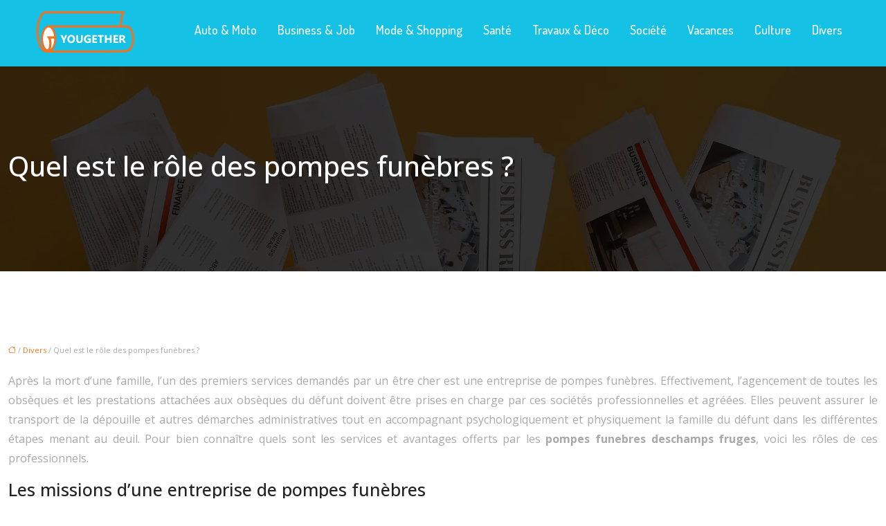

--- FILE ---
content_type: text/html; charset=UTF-8
request_url: https://www.yougether.fr/quel-est-le-role-des-pompes-funebres/
body_size: 11314
content:
<!DOCTYPE html>
<html lang="fr-FR">
<head>
<meta charset="UTF-8" />
<meta name="viewport" content="width=device-width">
<link rel="shortcut icon" href="/wp-content/uploads/2021/06/favicon-1.svg" />
<script type="application/ld+json">
{
    "@context": "https://schema.org",
    "@graph": [
        {
            "@type": "WebSite",
            "@id": "https://www.yougether.fr#website",
            "url": "https://www.yougether.fr",
            "name": "yougether",
            "inLanguage": "fr-FR",
            "publisher": {
                "@id": "https://www.yougether.fr#organization"
            }
        },
        {
            "@type": "Organization",
            "@id": "https://www.yougether.fr#organization",
            "name": "yougether",
            "url": "https://www.yougether.fr",
            "logo": {
                "@type": "ImageObject",
                "@id": "https://www.yougether.fr#logo",
                "url": "https://www.yougether.fr/wp-content/uploads/2021/06/logo-1.svg"
            }
        },
        {
            "@type": "Person",
            "@id": "https://www.yougether.fr/author/yougether#person",
            "name": "admin",
            "jobTitle": "Rédaction Web",
            "url": "https://www.yougether.fr/author/yougether",
            "worksFor": {
                "@id": "https://www.yougether.fr#organization"
            },
            "image": {
                "@type": "ImageObject",
                "url": ""
            }
        },
        {
            "@type": "WebPage",
            "@id": "https://www.yougether.fr/quel-est-le-role-des-pompes-funebres/#webpage",
            "url": "https://www.yougether.fr/quel-est-le-role-des-pompes-funebres/",
            "name": "Les missions des entreprises de pompe funèbre",
            "isPartOf": {
                "@id": "https://www.yougether.fr#website"
            },
            "breadcrumb": {
                "@id": "https://www.yougether.fr/quel-est-le-role-des-pompes-funebres/#breadcrumb"
            },
            "inLanguage": "fr_FR"
        },
        {
            "@type": "Article",
            "@id": "https://www.yougether.fr/quel-est-le-role-des-pompes-funebres/#article",
            "headline": "Quel est le rôle des pompes funèbres ?",
            "description": "La mort fait partie du quotidien et personne ne peut pas y échapper. Ce genre de situation nécessite des pompes funèbres. Découvrez ses rôles.",
            "mainEntityOfPage": {
                "@id": "https://www.yougether.fr/quel-est-le-role-des-pompes-funebres/#webpage"
            },
            "wordCount": 654,
            "isAccessibleForFree": true,
            "articleSection": [
                "Divers"
            ],
            "datePublished": "2022-03-07T02:00:27+00:00",
            "author": {
                "@id": "https://www.yougether.fr/author/yougether#person"
            },
            "publisher": {
                "@id": "https://www.yougether.fr#organization"
            },
            "inLanguage": "fr-FR"
        },
        {
            "@type": "BreadcrumbList",
            "@id": "https://www.yougether.fr/quel-est-le-role-des-pompes-funebres/#breadcrumb",
            "itemListElement": [
                {
                    "@type": "ListItem",
                    "position": 1,
                    "name": "Accueil",
                    "item": "https://www.yougether.fr/"
                },
                {
                    "@type": "ListItem",
                    "position": 2,
                    "name": "Divers",
                    "item": "https://www.yougether.fr/divers/"
                },
                {
                    "@type": "ListItem",
                    "position": 3,
                    "name": "Quel est le rôle des pompes funèbres ?",
                    "item": "https://www.yougether.fr/quel-est-le-role-des-pompes-funebres/"
                }
            ]
        }
    ]
}</script>
<meta name='robots' content='max-image-preview:large' />
<title>Les missions des entreprises de pompe funèbre</title><meta name="description" content="La mort fait partie du quotidien et personne ne peut pas y échapper. Ce genre de situation nécessite des pompes funèbres. Découvrez ses rôles."><link rel="alternate" title="oEmbed (JSON)" type="application/json+oembed" href="https://www.yougether.fr/wp-json/oembed/1.0/embed?url=https%3A%2F%2Fwww.yougether.fr%2Fquel-est-le-role-des-pompes-funebres%2F" />
<link rel="alternate" title="oEmbed (XML)" type="text/xml+oembed" href="https://www.yougether.fr/wp-json/oembed/1.0/embed?url=https%3A%2F%2Fwww.yougether.fr%2Fquel-est-le-role-des-pompes-funebres%2F&#038;format=xml" />
<style id='wp-img-auto-sizes-contain-inline-css' type='text/css'>
img:is([sizes=auto i],[sizes^="auto," i]){contain-intrinsic-size:3000px 1500px}
/*# sourceURL=wp-img-auto-sizes-contain-inline-css */
</style>
<style id='wp-block-library-inline-css' type='text/css'>
:root{--wp-block-synced-color:#7a00df;--wp-block-synced-color--rgb:122,0,223;--wp-bound-block-color:var(--wp-block-synced-color);--wp-editor-canvas-background:#ddd;--wp-admin-theme-color:#007cba;--wp-admin-theme-color--rgb:0,124,186;--wp-admin-theme-color-darker-10:#006ba1;--wp-admin-theme-color-darker-10--rgb:0,107,160.5;--wp-admin-theme-color-darker-20:#005a87;--wp-admin-theme-color-darker-20--rgb:0,90,135;--wp-admin-border-width-focus:2px}@media (min-resolution:192dpi){:root{--wp-admin-border-width-focus:1.5px}}.wp-element-button{cursor:pointer}:root .has-very-light-gray-background-color{background-color:#eee}:root .has-very-dark-gray-background-color{background-color:#313131}:root .has-very-light-gray-color{color:#eee}:root .has-very-dark-gray-color{color:#313131}:root .has-vivid-green-cyan-to-vivid-cyan-blue-gradient-background{background:linear-gradient(135deg,#00d084,#0693e3)}:root .has-purple-crush-gradient-background{background:linear-gradient(135deg,#34e2e4,#4721fb 50%,#ab1dfe)}:root .has-hazy-dawn-gradient-background{background:linear-gradient(135deg,#faaca8,#dad0ec)}:root .has-subdued-olive-gradient-background{background:linear-gradient(135deg,#fafae1,#67a671)}:root .has-atomic-cream-gradient-background{background:linear-gradient(135deg,#fdd79a,#004a59)}:root .has-nightshade-gradient-background{background:linear-gradient(135deg,#330968,#31cdcf)}:root .has-midnight-gradient-background{background:linear-gradient(135deg,#020381,#2874fc)}:root{--wp--preset--font-size--normal:16px;--wp--preset--font-size--huge:42px}.has-regular-font-size{font-size:1em}.has-larger-font-size{font-size:2.625em}.has-normal-font-size{font-size:var(--wp--preset--font-size--normal)}.has-huge-font-size{font-size:var(--wp--preset--font-size--huge)}.has-text-align-center{text-align:center}.has-text-align-left{text-align:left}.has-text-align-right{text-align:right}.has-fit-text{white-space:nowrap!important}#end-resizable-editor-section{display:none}.aligncenter{clear:both}.items-justified-left{justify-content:flex-start}.items-justified-center{justify-content:center}.items-justified-right{justify-content:flex-end}.items-justified-space-between{justify-content:space-between}.screen-reader-text{border:0;clip-path:inset(50%);height:1px;margin:-1px;overflow:hidden;padding:0;position:absolute;width:1px;word-wrap:normal!important}.screen-reader-text:focus{background-color:#ddd;clip-path:none;color:#444;display:block;font-size:1em;height:auto;left:5px;line-height:normal;padding:15px 23px 14px;text-decoration:none;top:5px;width:auto;z-index:100000}html :where(.has-border-color){border-style:solid}html :where([style*=border-top-color]){border-top-style:solid}html :where([style*=border-right-color]){border-right-style:solid}html :where([style*=border-bottom-color]){border-bottom-style:solid}html :where([style*=border-left-color]){border-left-style:solid}html :where([style*=border-width]){border-style:solid}html :where([style*=border-top-width]){border-top-style:solid}html :where([style*=border-right-width]){border-right-style:solid}html :where([style*=border-bottom-width]){border-bottom-style:solid}html :where([style*=border-left-width]){border-left-style:solid}html :where(img[class*=wp-image-]){height:auto;max-width:100%}:where(figure){margin:0 0 1em}html :where(.is-position-sticky){--wp-admin--admin-bar--position-offset:var(--wp-admin--admin-bar--height,0px)}@media screen and (max-width:600px){html :where(.is-position-sticky){--wp-admin--admin-bar--position-offset:0px}}

/*# sourceURL=wp-block-library-inline-css */
</style><style id='global-styles-inline-css' type='text/css'>
:root{--wp--preset--aspect-ratio--square: 1;--wp--preset--aspect-ratio--4-3: 4/3;--wp--preset--aspect-ratio--3-4: 3/4;--wp--preset--aspect-ratio--3-2: 3/2;--wp--preset--aspect-ratio--2-3: 2/3;--wp--preset--aspect-ratio--16-9: 16/9;--wp--preset--aspect-ratio--9-16: 9/16;--wp--preset--color--black: #000000;--wp--preset--color--cyan-bluish-gray: #abb8c3;--wp--preset--color--white: #ffffff;--wp--preset--color--pale-pink: #f78da7;--wp--preset--color--vivid-red: #cf2e2e;--wp--preset--color--luminous-vivid-orange: #ff6900;--wp--preset--color--luminous-vivid-amber: #fcb900;--wp--preset--color--light-green-cyan: #7bdcb5;--wp--preset--color--vivid-green-cyan: #00d084;--wp--preset--color--pale-cyan-blue: #8ed1fc;--wp--preset--color--vivid-cyan-blue: #0693e3;--wp--preset--color--vivid-purple: #9b51e0;--wp--preset--color--base: #f9f9f9;--wp--preset--color--base-2: #ffffff;--wp--preset--color--contrast: #111111;--wp--preset--color--contrast-2: #636363;--wp--preset--color--contrast-3: #A4A4A4;--wp--preset--color--accent: #cfcabe;--wp--preset--color--accent-2: #c2a990;--wp--preset--color--accent-3: #d8613c;--wp--preset--color--accent-4: #b1c5a4;--wp--preset--color--accent-5: #b5bdbc;--wp--preset--gradient--vivid-cyan-blue-to-vivid-purple: linear-gradient(135deg,rgb(6,147,227) 0%,rgb(155,81,224) 100%);--wp--preset--gradient--light-green-cyan-to-vivid-green-cyan: linear-gradient(135deg,rgb(122,220,180) 0%,rgb(0,208,130) 100%);--wp--preset--gradient--luminous-vivid-amber-to-luminous-vivid-orange: linear-gradient(135deg,rgb(252,185,0) 0%,rgb(255,105,0) 100%);--wp--preset--gradient--luminous-vivid-orange-to-vivid-red: linear-gradient(135deg,rgb(255,105,0) 0%,rgb(207,46,46) 100%);--wp--preset--gradient--very-light-gray-to-cyan-bluish-gray: linear-gradient(135deg,rgb(238,238,238) 0%,rgb(169,184,195) 100%);--wp--preset--gradient--cool-to-warm-spectrum: linear-gradient(135deg,rgb(74,234,220) 0%,rgb(151,120,209) 20%,rgb(207,42,186) 40%,rgb(238,44,130) 60%,rgb(251,105,98) 80%,rgb(254,248,76) 100%);--wp--preset--gradient--blush-light-purple: linear-gradient(135deg,rgb(255,206,236) 0%,rgb(152,150,240) 100%);--wp--preset--gradient--blush-bordeaux: linear-gradient(135deg,rgb(254,205,165) 0%,rgb(254,45,45) 50%,rgb(107,0,62) 100%);--wp--preset--gradient--luminous-dusk: linear-gradient(135deg,rgb(255,203,112) 0%,rgb(199,81,192) 50%,rgb(65,88,208) 100%);--wp--preset--gradient--pale-ocean: linear-gradient(135deg,rgb(255,245,203) 0%,rgb(182,227,212) 50%,rgb(51,167,181) 100%);--wp--preset--gradient--electric-grass: linear-gradient(135deg,rgb(202,248,128) 0%,rgb(113,206,126) 100%);--wp--preset--gradient--midnight: linear-gradient(135deg,rgb(2,3,129) 0%,rgb(40,116,252) 100%);--wp--preset--gradient--gradient-1: linear-gradient(to bottom, #cfcabe 0%, #F9F9F9 100%);--wp--preset--gradient--gradient-2: linear-gradient(to bottom, #C2A990 0%, #F9F9F9 100%);--wp--preset--gradient--gradient-3: linear-gradient(to bottom, #D8613C 0%, #F9F9F9 100%);--wp--preset--gradient--gradient-4: linear-gradient(to bottom, #B1C5A4 0%, #F9F9F9 100%);--wp--preset--gradient--gradient-5: linear-gradient(to bottom, #B5BDBC 0%, #F9F9F9 100%);--wp--preset--gradient--gradient-6: linear-gradient(to bottom, #A4A4A4 0%, #F9F9F9 100%);--wp--preset--gradient--gradient-7: linear-gradient(to bottom, #cfcabe 50%, #F9F9F9 50%);--wp--preset--gradient--gradient-8: linear-gradient(to bottom, #C2A990 50%, #F9F9F9 50%);--wp--preset--gradient--gradient-9: linear-gradient(to bottom, #D8613C 50%, #F9F9F9 50%);--wp--preset--gradient--gradient-10: linear-gradient(to bottom, #B1C5A4 50%, #F9F9F9 50%);--wp--preset--gradient--gradient-11: linear-gradient(to bottom, #B5BDBC 50%, #F9F9F9 50%);--wp--preset--gradient--gradient-12: linear-gradient(to bottom, #A4A4A4 50%, #F9F9F9 50%);--wp--preset--font-size--small: 13px;--wp--preset--font-size--medium: 20px;--wp--preset--font-size--large: 36px;--wp--preset--font-size--x-large: 42px;--wp--preset--spacing--20: min(1.5rem, 2vw);--wp--preset--spacing--30: min(2.5rem, 3vw);--wp--preset--spacing--40: min(4rem, 5vw);--wp--preset--spacing--50: min(6.5rem, 8vw);--wp--preset--spacing--60: min(10.5rem, 13vw);--wp--preset--spacing--70: 3.38rem;--wp--preset--spacing--80: 5.06rem;--wp--preset--spacing--10: 1rem;--wp--preset--shadow--natural: 6px 6px 9px rgba(0, 0, 0, 0.2);--wp--preset--shadow--deep: 12px 12px 50px rgba(0, 0, 0, 0.4);--wp--preset--shadow--sharp: 6px 6px 0px rgba(0, 0, 0, 0.2);--wp--preset--shadow--outlined: 6px 6px 0px -3px rgb(255, 255, 255), 6px 6px rgb(0, 0, 0);--wp--preset--shadow--crisp: 6px 6px 0px rgb(0, 0, 0);}:root { --wp--style--global--content-size: 1320px;--wp--style--global--wide-size: 1920px; }:where(body) { margin: 0; }.wp-site-blocks { padding-top: var(--wp--style--root--padding-top); padding-bottom: var(--wp--style--root--padding-bottom); }.has-global-padding { padding-right: var(--wp--style--root--padding-right); padding-left: var(--wp--style--root--padding-left); }.has-global-padding > .alignfull { margin-right: calc(var(--wp--style--root--padding-right) * -1); margin-left: calc(var(--wp--style--root--padding-left) * -1); }.has-global-padding :where(:not(.alignfull.is-layout-flow) > .has-global-padding:not(.wp-block-block, .alignfull)) { padding-right: 0; padding-left: 0; }.has-global-padding :where(:not(.alignfull.is-layout-flow) > .has-global-padding:not(.wp-block-block, .alignfull)) > .alignfull { margin-left: 0; margin-right: 0; }.wp-site-blocks > .alignleft { float: left; margin-right: 2em; }.wp-site-blocks > .alignright { float: right; margin-left: 2em; }.wp-site-blocks > .aligncenter { justify-content: center; margin-left: auto; margin-right: auto; }:where(.wp-site-blocks) > * { margin-block-start: 1.2rem; margin-block-end: 0; }:where(.wp-site-blocks) > :first-child { margin-block-start: 0; }:where(.wp-site-blocks) > :last-child { margin-block-end: 0; }:root { --wp--style--block-gap: 1.2rem; }:root :where(.is-layout-flow) > :first-child{margin-block-start: 0;}:root :where(.is-layout-flow) > :last-child{margin-block-end: 0;}:root :where(.is-layout-flow) > *{margin-block-start: 1.2rem;margin-block-end: 0;}:root :where(.is-layout-constrained) > :first-child{margin-block-start: 0;}:root :where(.is-layout-constrained) > :last-child{margin-block-end: 0;}:root :where(.is-layout-constrained) > *{margin-block-start: 1.2rem;margin-block-end: 0;}:root :where(.is-layout-flex){gap: 1.2rem;}:root :where(.is-layout-grid){gap: 1.2rem;}.is-layout-flow > .alignleft{float: left;margin-inline-start: 0;margin-inline-end: 2em;}.is-layout-flow > .alignright{float: right;margin-inline-start: 2em;margin-inline-end: 0;}.is-layout-flow > .aligncenter{margin-left: auto !important;margin-right: auto !important;}.is-layout-constrained > .alignleft{float: left;margin-inline-start: 0;margin-inline-end: 2em;}.is-layout-constrained > .alignright{float: right;margin-inline-start: 2em;margin-inline-end: 0;}.is-layout-constrained > .aligncenter{margin-left: auto !important;margin-right: auto !important;}.is-layout-constrained > :where(:not(.alignleft):not(.alignright):not(.alignfull)){max-width: var(--wp--style--global--content-size);margin-left: auto !important;margin-right: auto !important;}.is-layout-constrained > .alignwide{max-width: var(--wp--style--global--wide-size);}body .is-layout-flex{display: flex;}.is-layout-flex{flex-wrap: wrap;align-items: center;}.is-layout-flex > :is(*, div){margin: 0;}body .is-layout-grid{display: grid;}.is-layout-grid > :is(*, div){margin: 0;}body{--wp--style--root--padding-top: 0px;--wp--style--root--padding-right: var(--wp--preset--spacing--50);--wp--style--root--padding-bottom: 0px;--wp--style--root--padding-left: var(--wp--preset--spacing--50);}a:where(:not(.wp-element-button)){text-decoration: underline;}:root :where(a:where(:not(.wp-element-button)):hover){text-decoration: none;}:root :where(.wp-element-button, .wp-block-button__link){background-color: var(--wp--preset--color--contrast);border-radius: .33rem;border-color: var(--wp--preset--color--contrast);border-width: 0;color: var(--wp--preset--color--base);font-family: inherit;font-size: var(--wp--preset--font-size--small);font-style: normal;font-weight: 500;letter-spacing: inherit;line-height: inherit;padding-top: 0.6rem;padding-right: 1rem;padding-bottom: 0.6rem;padding-left: 1rem;text-decoration: none;text-transform: inherit;}:root :where(.wp-element-button:hover, .wp-block-button__link:hover){background-color: var(--wp--preset--color--contrast-2);border-color: var(--wp--preset--color--contrast-2);color: var(--wp--preset--color--base);}:root :where(.wp-element-button:focus, .wp-block-button__link:focus){background-color: var(--wp--preset--color--contrast-2);border-color: var(--wp--preset--color--contrast-2);color: var(--wp--preset--color--base);outline-color: var(--wp--preset--color--contrast);outline-offset: 2px;outline-style: dotted;outline-width: 1px;}:root :where(.wp-element-button:active, .wp-block-button__link:active){background-color: var(--wp--preset--color--contrast);color: var(--wp--preset--color--base);}:root :where(.wp-element-caption, .wp-block-audio figcaption, .wp-block-embed figcaption, .wp-block-gallery figcaption, .wp-block-image figcaption, .wp-block-table figcaption, .wp-block-video figcaption){color: var(--wp--preset--color--contrast-2);font-family: var(--wp--preset--font-family--body);font-size: 0.8rem;}.has-black-color{color: var(--wp--preset--color--black) !important;}.has-cyan-bluish-gray-color{color: var(--wp--preset--color--cyan-bluish-gray) !important;}.has-white-color{color: var(--wp--preset--color--white) !important;}.has-pale-pink-color{color: var(--wp--preset--color--pale-pink) !important;}.has-vivid-red-color{color: var(--wp--preset--color--vivid-red) !important;}.has-luminous-vivid-orange-color{color: var(--wp--preset--color--luminous-vivid-orange) !important;}.has-luminous-vivid-amber-color{color: var(--wp--preset--color--luminous-vivid-amber) !important;}.has-light-green-cyan-color{color: var(--wp--preset--color--light-green-cyan) !important;}.has-vivid-green-cyan-color{color: var(--wp--preset--color--vivid-green-cyan) !important;}.has-pale-cyan-blue-color{color: var(--wp--preset--color--pale-cyan-blue) !important;}.has-vivid-cyan-blue-color{color: var(--wp--preset--color--vivid-cyan-blue) !important;}.has-vivid-purple-color{color: var(--wp--preset--color--vivid-purple) !important;}.has-base-color{color: var(--wp--preset--color--base) !important;}.has-base-2-color{color: var(--wp--preset--color--base-2) !important;}.has-contrast-color{color: var(--wp--preset--color--contrast) !important;}.has-contrast-2-color{color: var(--wp--preset--color--contrast-2) !important;}.has-contrast-3-color{color: var(--wp--preset--color--contrast-3) !important;}.has-accent-color{color: var(--wp--preset--color--accent) !important;}.has-accent-2-color{color: var(--wp--preset--color--accent-2) !important;}.has-accent-3-color{color: var(--wp--preset--color--accent-3) !important;}.has-accent-4-color{color: var(--wp--preset--color--accent-4) !important;}.has-accent-5-color{color: var(--wp--preset--color--accent-5) !important;}.has-black-background-color{background-color: var(--wp--preset--color--black) !important;}.has-cyan-bluish-gray-background-color{background-color: var(--wp--preset--color--cyan-bluish-gray) !important;}.has-white-background-color{background-color: var(--wp--preset--color--white) !important;}.has-pale-pink-background-color{background-color: var(--wp--preset--color--pale-pink) !important;}.has-vivid-red-background-color{background-color: var(--wp--preset--color--vivid-red) !important;}.has-luminous-vivid-orange-background-color{background-color: var(--wp--preset--color--luminous-vivid-orange) !important;}.has-luminous-vivid-amber-background-color{background-color: var(--wp--preset--color--luminous-vivid-amber) !important;}.has-light-green-cyan-background-color{background-color: var(--wp--preset--color--light-green-cyan) !important;}.has-vivid-green-cyan-background-color{background-color: var(--wp--preset--color--vivid-green-cyan) !important;}.has-pale-cyan-blue-background-color{background-color: var(--wp--preset--color--pale-cyan-blue) !important;}.has-vivid-cyan-blue-background-color{background-color: var(--wp--preset--color--vivid-cyan-blue) !important;}.has-vivid-purple-background-color{background-color: var(--wp--preset--color--vivid-purple) !important;}.has-base-background-color{background-color: var(--wp--preset--color--base) !important;}.has-base-2-background-color{background-color: var(--wp--preset--color--base-2) !important;}.has-contrast-background-color{background-color: var(--wp--preset--color--contrast) !important;}.has-contrast-2-background-color{background-color: var(--wp--preset--color--contrast-2) !important;}.has-contrast-3-background-color{background-color: var(--wp--preset--color--contrast-3) !important;}.has-accent-background-color{background-color: var(--wp--preset--color--accent) !important;}.has-accent-2-background-color{background-color: var(--wp--preset--color--accent-2) !important;}.has-accent-3-background-color{background-color: var(--wp--preset--color--accent-3) !important;}.has-accent-4-background-color{background-color: var(--wp--preset--color--accent-4) !important;}.has-accent-5-background-color{background-color: var(--wp--preset--color--accent-5) !important;}.has-black-border-color{border-color: var(--wp--preset--color--black) !important;}.has-cyan-bluish-gray-border-color{border-color: var(--wp--preset--color--cyan-bluish-gray) !important;}.has-white-border-color{border-color: var(--wp--preset--color--white) !important;}.has-pale-pink-border-color{border-color: var(--wp--preset--color--pale-pink) !important;}.has-vivid-red-border-color{border-color: var(--wp--preset--color--vivid-red) !important;}.has-luminous-vivid-orange-border-color{border-color: var(--wp--preset--color--luminous-vivid-orange) !important;}.has-luminous-vivid-amber-border-color{border-color: var(--wp--preset--color--luminous-vivid-amber) !important;}.has-light-green-cyan-border-color{border-color: var(--wp--preset--color--light-green-cyan) !important;}.has-vivid-green-cyan-border-color{border-color: var(--wp--preset--color--vivid-green-cyan) !important;}.has-pale-cyan-blue-border-color{border-color: var(--wp--preset--color--pale-cyan-blue) !important;}.has-vivid-cyan-blue-border-color{border-color: var(--wp--preset--color--vivid-cyan-blue) !important;}.has-vivid-purple-border-color{border-color: var(--wp--preset--color--vivid-purple) !important;}.has-base-border-color{border-color: var(--wp--preset--color--base) !important;}.has-base-2-border-color{border-color: var(--wp--preset--color--base-2) !important;}.has-contrast-border-color{border-color: var(--wp--preset--color--contrast) !important;}.has-contrast-2-border-color{border-color: var(--wp--preset--color--contrast-2) !important;}.has-contrast-3-border-color{border-color: var(--wp--preset--color--contrast-3) !important;}.has-accent-border-color{border-color: var(--wp--preset--color--accent) !important;}.has-accent-2-border-color{border-color: var(--wp--preset--color--accent-2) !important;}.has-accent-3-border-color{border-color: var(--wp--preset--color--accent-3) !important;}.has-accent-4-border-color{border-color: var(--wp--preset--color--accent-4) !important;}.has-accent-5-border-color{border-color: var(--wp--preset--color--accent-5) !important;}.has-vivid-cyan-blue-to-vivid-purple-gradient-background{background: var(--wp--preset--gradient--vivid-cyan-blue-to-vivid-purple) !important;}.has-light-green-cyan-to-vivid-green-cyan-gradient-background{background: var(--wp--preset--gradient--light-green-cyan-to-vivid-green-cyan) !important;}.has-luminous-vivid-amber-to-luminous-vivid-orange-gradient-background{background: var(--wp--preset--gradient--luminous-vivid-amber-to-luminous-vivid-orange) !important;}.has-luminous-vivid-orange-to-vivid-red-gradient-background{background: var(--wp--preset--gradient--luminous-vivid-orange-to-vivid-red) !important;}.has-very-light-gray-to-cyan-bluish-gray-gradient-background{background: var(--wp--preset--gradient--very-light-gray-to-cyan-bluish-gray) !important;}.has-cool-to-warm-spectrum-gradient-background{background: var(--wp--preset--gradient--cool-to-warm-spectrum) !important;}.has-blush-light-purple-gradient-background{background: var(--wp--preset--gradient--blush-light-purple) !important;}.has-blush-bordeaux-gradient-background{background: var(--wp--preset--gradient--blush-bordeaux) !important;}.has-luminous-dusk-gradient-background{background: var(--wp--preset--gradient--luminous-dusk) !important;}.has-pale-ocean-gradient-background{background: var(--wp--preset--gradient--pale-ocean) !important;}.has-electric-grass-gradient-background{background: var(--wp--preset--gradient--electric-grass) !important;}.has-midnight-gradient-background{background: var(--wp--preset--gradient--midnight) !important;}.has-gradient-1-gradient-background{background: var(--wp--preset--gradient--gradient-1) !important;}.has-gradient-2-gradient-background{background: var(--wp--preset--gradient--gradient-2) !important;}.has-gradient-3-gradient-background{background: var(--wp--preset--gradient--gradient-3) !important;}.has-gradient-4-gradient-background{background: var(--wp--preset--gradient--gradient-4) !important;}.has-gradient-5-gradient-background{background: var(--wp--preset--gradient--gradient-5) !important;}.has-gradient-6-gradient-background{background: var(--wp--preset--gradient--gradient-6) !important;}.has-gradient-7-gradient-background{background: var(--wp--preset--gradient--gradient-7) !important;}.has-gradient-8-gradient-background{background: var(--wp--preset--gradient--gradient-8) !important;}.has-gradient-9-gradient-background{background: var(--wp--preset--gradient--gradient-9) !important;}.has-gradient-10-gradient-background{background: var(--wp--preset--gradient--gradient-10) !important;}.has-gradient-11-gradient-background{background: var(--wp--preset--gradient--gradient-11) !important;}.has-gradient-12-gradient-background{background: var(--wp--preset--gradient--gradient-12) !important;}.has-small-font-size{font-size: var(--wp--preset--font-size--small) !important;}.has-medium-font-size{font-size: var(--wp--preset--font-size--medium) !important;}.has-large-font-size{font-size: var(--wp--preset--font-size--large) !important;}.has-x-large-font-size{font-size: var(--wp--preset--font-size--x-large) !important;}
/*# sourceURL=global-styles-inline-css */
</style>

<link rel='stylesheet' id='default-css' href='https://www.yougether.fr/wp-content/themes/factory-templates-4/style.css?ver=fc8b09f47aced9ef96b48000375cfd1f' type='text/css' media='all' />
<link rel='stylesheet' id='bootstrap5-css' href='https://www.yougether.fr/wp-content/themes/factory-templates-4/css/bootstrap.min.css?ver=fc8b09f47aced9ef96b48000375cfd1f' type='text/css' media='all' />
<link rel='stylesheet' id='bootstrap-icon-css' href='https://www.yougether.fr/wp-content/themes/factory-templates-4/css/bootstrap-icons.css?ver=fc8b09f47aced9ef96b48000375cfd1f' type='text/css' media='all' />
<link rel='stylesheet' id='global-css' href='https://www.yougether.fr/wp-content/themes/factory-templates-4/css/global.css?ver=fc8b09f47aced9ef96b48000375cfd1f' type='text/css' media='all' />
<link rel='stylesheet' id='custom-post-css' href='https://www.yougether.fr/wp-content/themes/factory-templates-4/css/custom-post.css?ver=fc8b09f47aced9ef96b48000375cfd1f' type='text/css' media='all' />
<script type="text/javascript" src="https://code.jquery.com/jquery-3.2.1.min.js?ver=fc8b09f47aced9ef96b48000375cfd1f" id="jquery3.2.1-js"></script>
<script type="text/javascript" src="https://www.yougether.fr/wp-content/themes/factory-templates-4/js/fn.js?ver=fc8b09f47aced9ef96b48000375cfd1f" id="default_script-js"></script>
<link rel="https://api.w.org/" href="https://www.yougether.fr/wp-json/" /><link rel="alternate" title="JSON" type="application/json" href="https://www.yougether.fr/wp-json/wp/v2/posts/397" /><link rel="EditURI" type="application/rsd+xml" title="RSD" href="https://www.yougether.fr/xmlrpc.php?rsd" />
<link rel="canonical" href="https://www.yougether.fr/quel-est-le-role-des-pompes-funebres/" />
<link rel='shortlink' href='https://www.yougether.fr/?p=397' />
 
<link href="https://fonts.googleapis.com/css2?family=Dosis:wght@200..800&family=Open+Sans:ital,wght@0,300..800;1,300..800&display=swap" rel="stylesheet">
<meta name="google-site-verification" content="vDdqnmGz92SglRaWJfW3kQHoc14H4v03o5CM2OzMtYI" />
<meta name="google-site-verification" content="DbIvu7M-GpwFVrWUJq-GW6ASeh-HXLXPPxiWtgvGnVY" /> 
<style type="text/css">
.default_color_background,.menu-bars{background-color : #15C1E5 }.default_color_text,a,h1 span,h2 span,h3 span,h4 span,h5 span,h6 span{color :#15C1E5 }.navigation li a,.navigation li.disabled,.navigation li.active a,.owl-dots .owl-dot.active span,.owl-dots .owl-dot:hover span{background-color: #15C1E5;}
.block-spc{border-color:#15C1E5}
.page-content a{color : #FD7114 }.page-content a:hover{color : #15C1E5 }.home .body-content a{color : #FD7114 }.home .body-content a:hover{color : #15C1E5 }.col-menu,.main-navigation{background-color:#15C1E5;}.main-navigation {padding:5px 0;}.main-navigation.scrolled{background-color:#15C1E5;}.main-navigation .logo-main{height: 70px;}.main-navigation  .logo-sticky{height: 50px;}@media(min-width:990px){nav li a{padding:10px 15px!important}}.main-navigation .sub-menu{background-color: #15C1E5;}nav li a{font-size:18px;}nav li a{line-height:28px;}nav li a{color:#ffffff!important;}nav li:hover > a,.current-menu-item > a{color:#f76300!important;}.archive #mask{background-color: rgb(0,0,0,0.5)}.archive h1{color:#fff!important;}.archive h1{text-align:left!important;} .archive h1{font-size:40px}  .archive h2,.cat-description h2{font-size:25px} .archive h2 a,.cat-description h2{color:#333!important;}.archive .readmore{background-color:#fd7114;}.archive .readmore{color:#ffffff;}.archive .readmore:hover{background-color:#333333;}.archive .readmore:hover{color:#ffffff;}.archive .readmore{padding:10px 20px;}.single h1{color:#ffffff!important;}.single .the-post h2{color:#222222!important;}.single .the-post h3{color:#222222!important;}.single .the-post h4{color:#222222!important;} .single .post-content a{color:#FD7114} .single .post-content a:hover{color:#15C1E5}.single h1{text-align:left!important;}.single h1{font-size: 40px}.single h2{font-size: 25px}.single h3{font-size: 21px}.single h4{font-size: 18px}footer{background-position:top }  footer a{color: #FD7114}#back_to_top{background-color:#FD7114;}#back_to_top i, #back_to_top svg{color:#ffffff;}</style>
<style>:root {
    --color-primary: #15C1E5;
    --color-primary-light: #1bfaff;
    --color-primary-dark: #0e87a0;
    --color-primary-hover: #12adce;
    --color-primary-muted: #21ffff;
            --color-background: #fff;
    --color-text: #000000;
} </style>
<style id="custom-st" type="text/css">
body{font-size:16px;font-weight:400;line-height:28px;color:#A9A9A9;font-family:'Open Sans',sans-serif;}p{text-align:justify;}nav li a{font-weight:500;font-family:'Dosis',sans-serif;}.main-navigation .menu-item-has-children:after{top:8px;right:-15px;color:#fd7114;}.ombre-col{background-color:#ffffff;border-radius:5px;box-shadow:0px 20px 60px #6059bb1c;}h1 {font-family:Dosis;font-weight:800;}h2,h3,h4 {font-family:Dosis;font-weight:700;}h5 {font-family:'Open Sans',sans-serif;}.im1{margin-top:-120px !important;position:relative;z-index:3;}.im2{margin-top:-300px !important;position:relative;margin-left:100px;}.lig{max-width:45px;margin-bottom:11px !important;margin-left:-35px !important;}.ombre-grp{box-shadow:0px 20px 60px #6059bb1a;}.coins{border-radius:7px 7px 0 0;}.col3{margin-top:-310px !important;position:relative;}.col2{position:relative;margin-top:120px !important;}.lig2{max-width:50px !important;}footer .footer-widget{border-bottom:none!important;color:#fff;font-family:Dosis;font-weight:500;font-size:23px !important;}.bi-chevron-right::before{font-weight:600 !important;}footer p{font-size:14px;}footer .copyright{border-top:1px solid #fff;padding:20px 0;margin-top:50px;text-align:center;font-size:14px;}footer{padding:100px 0 0px;}#inactive,#progress,.to-top{box-shadow:none;width:48px;height:48px;font-size:26px;margin:10px;}.archive .readmore{margin-top:10px;}.archive h2{margin-bottom:20px;}.archive .loop-post{margin-top:100px;margin-bottom:120px;}.archive h1,.archive h2,.single h1,.single h2,.single h3,.single h4{font-weight:500;font-family:'Open Sans',sans-serif;}.widget_sidebar .sidebar-widget{text-align:left;padding:10px 0;border-bottom:none;color:#222222;font-size:25px;font-family:Dosis;font-weight:600;}.widget_sidebar{box-sizing:border-box;text-align:center;padding:0px 30px 15px;}@media screen and (max-width:1024px){.home h1{line-height:35px!important;font-size:25px!important;}.home h2{line-height:28px!important;font-size:24px!important;}.home h3{font-size:15px!important}}@media screen and (max-width:960px){.bloc1 {background:#000;}main-navigation .menu-item-has-children::after{top:16px;}.navbar-toggler-icon {background-color:#15c1e5;}.navbar-toggler {border:none;}}@media screen and (max-width:375px){h1{font-size:30px!important;}h2{font-size:20px!important;}.category .subheader,.single .subheader {padding:70px 0px;}footer .copyright{padding:25px 50px}</style>
</head> 

<body class="wp-singular post-template-default single single-post postid-397 single-format-standard wp-theme-factory-templates-4 catid-10" style="">

<div class="main-navigation  container-fluid is_sticky ">
<nav class="navbar navbar-expand-lg px-5 container-xxl">

<a id="logo" href="https://www.yougether.fr">
<img class="logo-main" src="/wp-content/uploads/2021/06/logo-1.svg"  width="148px"   height="70px"  alt="logo">
<img class="logo-sticky" src="/wp-content/uploads/2021/06/logo-1.svg" width="auto" height="50px" alt="logo"></a>

    <button class="navbar-toggler" type="button" data-bs-toggle="collapse" data-bs-target="#navbarSupportedContent" aria-controls="navbarSupportedContent" aria-expanded="false" aria-label="Toggle navigation">
      <span class="navbar-toggler-icon"><i class="bi bi-list"></i></span>
    </button>

    <div class="collapse navbar-collapse" id="navbarSupportedContent">

<ul id="main-menu" class="classic-menu navbar-nav ms-auto mb-2 mb-lg-0"><li id="menu-item-302" class="menu-item menu-item-type-taxonomy menu-item-object-category"><a href="https://www.yougether.fr/auto-moto/">Auto &amp; Moto</a></li>
<li id="menu-item-303" class="menu-item menu-item-type-taxonomy menu-item-object-category"><a href="https://www.yougether.fr/business-job/">Business &amp; Job</a></li>
<li id="menu-item-307" class="menu-item menu-item-type-taxonomy menu-item-object-category"><a href="https://www.yougether.fr/mode-shopping/">Mode &amp; Shopping</a></li>
<li id="menu-item-308" class="menu-item menu-item-type-taxonomy menu-item-object-category"><a href="https://www.yougether.fr/sante/">Santé</a></li>
<li id="menu-item-310" class="menu-item menu-item-type-taxonomy menu-item-object-category"><a href="https://www.yougether.fr/travaux-deco/">Travaux &amp; Déco</a></li>
<li id="menu-item-309" class="menu-item menu-item-type-taxonomy menu-item-object-category"><a href="https://www.yougether.fr/societe/">Société</a></li>
<li id="menu-item-1065" class="menu-item menu-item-type-taxonomy menu-item-object-category"><a href="https://www.yougether.fr/vacances/">Vacances</a></li>
<li id="menu-item-304" class="menu-item menu-item-type-taxonomy menu-item-object-category"><a href="https://www.yougether.fr/culture/">Culture</a></li>
<li id="menu-item-305" class="menu-item menu-item-type-taxonomy menu-item-object-category current-post-ancestor current-menu-parent current-post-parent"><a href="https://www.yougether.fr/divers/">Divers</a></li>
</ul>
</div>
</nav>
</div><!--menu-->
<div style="background-color:yougether" class="body-content     ">
  

<div class="container-fluid subheader" style="background-position:center;background-image:url(/wp-content/uploads/2024/07/bg-1-1.webp);background-color:;">
<div id="mask" style="background:rgb(0,0,0,0.5);"></div>	
<div class="container-xxl"><h1 class="title">Quel est le rôle des pompes funèbres ?</h1></div></div>



<div class="post-content container-xxl"> 


<div class="row">
<div class="  col-xxl-9  col-md-12">	



<div class="all-post-content">
<article>
<div style="font-size: 11px" class="breadcrumb"><a href="/"><i class="bi bi-house"></i></a>&nbsp;/&nbsp;<a href="https://www.yougether.fr/divers/">Divers</a>&nbsp;/&nbsp;Quel est le rôle des pompes funèbres ?</div>
<div class="the-post">





<div style="text-align:justify">
<p>Après la mort d’une famille, l’un des premiers services demandés par un être cher est une entreprise de pompes funèbres. Effectivement, l’agencement de toutes les obsèques et les prestations attachées aux obsèques du défunt doivent être prises en charge par ces sociétés professionnelles et agréées. Elles peuvent assurer le transport de la dépouille et autres démarches administratives tout en accompagnant psychologiquement et physiquement la famille du défunt dans les différentes étapes menant au deuil. Pour bien connaître quels sont les services et avantages offerts par les <strong>pompes funebres deschamps fruges</strong>, voici les rôles de ces professionnels.</p>
<h2>Les missions d’une entreprise de pompes funèbres</h2>
<p>En plus du service, les <strong>pompes funèbres Deschamps</strong> accompagnent la famille du défunt lors des étapes délicates menant aux funérailles et au deuil. Ainsi, afin de rassurer des proches encore sous le choc, ces professionnels accomplissent de nombreuses formalités dès qu’ils reçoivent l’appel. Par exemple, ils peuvent s’occuper des permissions indispensables avant toute inhumation ou crémation. De même, l’entreprise, en collaboration avec les autorités compétentes, a pris les mesures nécessaires pour autoriser la fermeture du cercueil et le portage du corps. Au final, l’agence de votre choix peut s’occuper de toute l’organisation funéraire, de la date des enterrements au choix du cimetière et du cercueil, même s’il est judicieux d’impliquer la famille dans le processus.</p>
<p>Cependant, les pompes funèbres ne sont pas seulement invitées par la famille du défunt, bien au contraire, la municipalité peut aussi les tenir responsables, comme l’entretien du cimetière. Sur Internet, vous pouvez contacter les <a href="https://www.guide-obseques.com/pompe/societe-pompes-funebres-pocholle-verton-62180/">pompes funebres pocholle</a>.</p>
<h2>Les différents professionnels des pompes funèbres</h2>
<p>Au sein d’une maison funéraire, il est essentiel de réunir différentes compétences. De ce fait, il existe un grand nombre de professionnels, chacun est spécialisé dans un service caractéristique. Les conseillers funéraires sont les principaux interlocuteurs de la famille et sont principalement chargés de l’organisation des obsèques et des démarches administratives nécessaires. Les porteurs travaillent la plupart du temps en équipe, leurs compétences intervenant le jour des funérailles, sous les ordres du maître de cérémonie. Par conséquent, ils gèrent spécialement le placement dans le cercueil et porte la bière du défunt.</p>
<p>Le conducteur assure la conduite et l’entretien du corbillard. Les marbriers posent des tombes, des pierres tombales, creusent des tombes et construisent des voûtes. En outre, ils peuvent les entretenir et diriger le cortège funèbre vers la bonne destination, si la municipalité le demande. Les consultants, comme les compagnies d’assurance, administrent souvent les contrats d’assurance CPF. Quelques jours avant les funérailles, l’hôte et l’hôtesse sont chargés d’accueillir la famille du défunt au salon funéraire. Les embaumeurs interviennent directement sur le corps du défunt afin de conserver son image et de le rendre beau par des soins protecteurs.</p>
<h2>Les services offerts par les pompes funèbres</h2>
<p>Les entreprises funéraires fournissent des services complets concernant l’organisation des obsèques, et même l’organisation du défunt aux familles qu’elles contactent. D’abord, elles offrent des services de planification funéraire afin que vous puissiez déterminer comment vos funérailles seront organisées en mettant en évidence vos dernières volontés. Elles assurent ensuite les services d’organisation funéraire, et à partir de là, les pompes funèbres s’occuperont de toutes les démarches après le décès. Comme les prestations d’hygiènes, c’est-à-dire les vêtements des morts et la conservation du corps. Ces experts aident aussi à rédiger d’<strong>avis de deces fruges</strong> tout en organisant toutes les cérémonies et en fabricant des cercueils.</p>
<p>De plus, les pompes funèbres fournissent des services de la chambre funéraire, vous pouvez donc demander à l’entreprise de construire un salon funéraire, mais en attendant, ils donnent un endroit approprié pour recevoir le défunt. Enfin, ces professionnels, que vous pouvez contacter en ligne, proposent également des objets et monuments funéraires tels que des plaques ou des fleurs artificielles ou naturelles.</p>
</div>




</div>
</article>




<div class="row nav-post-cat"><div class="col-6"><a href="https://www.yougether.fr/decouvrez-votre-veritable-voix-grace-a-un-coaching-vocal-sur-mesure-a-strasbourg/"><i class="bi bi-arrow-left"></i>Découvrez votre véritable voix grâce à un coaching vocal sur mesure à Strasbourg</a></div><div class="col-6"><a href="https://www.yougether.fr/comment-reconnaitre-un-couteau-de-qualite-fabrique-par-un-artisan-coutelier/"><i class="bi bi-arrow-left"></i>Comment reconnaître un couteau de qualité fabriqué par un artisan coutelier ?</a></div></div>

</div>

</div>	


<div class="col-xxl-3 col-md-12">
<div class="sidebar">
<div class="widget-area">





<div class='widget_sidebar'><div class='sidebar-widget'>Dernières publications</div><div class='textwidget sidebar-ma'><div class="row mb-2"><div class="col-12"><a href="https://www.yougether.fr/quels-sont-les-avantages-d-un-box-de-stockage-securise/">Quels sont les avantages d&rsquo;un box de stockage sécurisé ?</a></div></div><div class="row mb-2"><div class="col-12"><a href="https://www.yougether.fr/reveillez-vos-instincts-de-survie-testez-un-escape-game-d-horreur/">Réveillez vos instincts de survie : testez un escape game d&rsquo;horreur</a></div></div><div class="row mb-2"><div class="col-12"><a href="https://www.yougether.fr/approvisionnez-vous-aupres-d-un-grossiste-specialise-pour-vos-creations-bijoux/">Approvisionnez-vous auprès d&rsquo;un grossiste spécialisé pour vos créations bijoux</a></div></div><div class="row mb-2"><div class="col-12"><a href="https://www.yougether.fr/pourquoi-utiliser-un-logiciel-de-comptabilite-pour-votre-lmnp/">Pourquoi utiliser un logiciel de comptabilité pour votre LMNP ?</a></div></div><div class="row mb-2"><div class="col-12"><a href="https://www.yougether.fr/comment-un-trampoline-park-peut-il-renforcer-la-cohesion-d-equipe/">Comment un trampoline park peut-il renforcer la cohésion d&rsquo;équipe ?</a></div></div></div></div></div><div class='widget_sidebar'><div class='sidebar-widget'>Articles similaires</div><div class='textwidget sidebar-ma'><div class="row mb-2"><div class="col-12"><a href="https://www.yougether.fr/quels-sont-les-avantages-pour-les-etudiants-en-colocation-intergenerationnelle/">Quels sont les avantages pour les étudiants en colocation intergénérationnelle ?</a></div></div><div class="row mb-2"><div class="col-12"><a href="https://www.yougether.fr/pourquoi-adopter-des-methodes-d-entretien-menager-ecologique-a-la-maison/">Pourquoi adopter des méthodes d&rsquo;entretien ménager écologique à la maison ?</a></div></div><div class="row mb-2"><div class="col-12"><a href="https://www.yougether.fr/comment-choisir-un-prestataire-d-infogerance-fiable-et-performant/">Comment choisir un prestataire d&rsquo;infogérance fiable et performant ?</a></div></div><div class="row mb-2"><div class="col-12"><a href="https://www.yougether.fr/maintenance-de-defibrillateur-obligations-legales-frequence-et-bonnes-pratiques/">Maintenance de défibrillateur : obligations légales, fréquence et bonnes pratiques</a></div></div></div></div>
<style>
	.nav-post-cat .col-6 i{
		display: inline-block;
		position: absolute;
	}
	.nav-post-cat .col-6 a{
		position: relative;
	}
	.nav-post-cat .col-6:nth-child(1) a{
		padding-left: 18px;
		float: left;
	}
	.nav-post-cat .col-6:nth-child(1) i{
		left: 0;
	}
	.nav-post-cat .col-6:nth-child(2) a{
		padding-right: 18px;
		float: right;
	}
	.nav-post-cat .col-6:nth-child(2) i{
		transform: rotate(180deg);
		right: 0;
	}
	.nav-post-cat .col-6:nth-child(2){
		text-align: right;
	}
</style>



</div>
</div>
</div> </div>








</div>

</div><!--body-content-->

<footer class="container-fluid" style="background-color:#252438; ">
<div class="container-xxl">	
<div class="widgets">
<div class="row">
<div class="col-xxl-3 col-md-12">
<div class="widget_footer"><img width="1" height="1" src="https://www.yougether.fr/wp-content/uploads/2021/06/logo-1.svg" class="image wp-image-273  attachment-medium size-medium" alt="" style="max-width: 100%; height: auto;" decoding="async" loading="lazy" /></div><div class="widget_footer">			<div class="textwidget"><p class="pt-4 text-white">Comment faire un plan d&rsquo;aménagement, les idées bricolage, les objets DIY et plus encore pour bien aménager et décorer sa maison.</p>
</div>
		</div></div>
<div class="col-xxl-3 col-md-12">
<div class="widget_footer"><div class="footer-widget">Tendances de la mode</div>			<div class="textwidget"><div class="mt-4 text-white">
<p><i class="bi bi-chevron-right" aria-hidden="true"></i> Fashion week</p>
<p><i class="bi bi-chevron-right" aria-hidden="true"></i> Mode éthique</p>
<p><i class="bi bi-chevron-right" aria-hidden="true"></i> Style de mode</p>
<p><i class="bi bi-chevron-right" aria-hidden="true"></i> Créateur de mode</p>
</div>
</div>
		</div></div>
<div class="col-xxl-3 col-md-12">
<div class="widget_footer"><div class="footer-widget">Activités sportives</div>			<div class="textwidget"><div class="mt-4 text-white">
<p><i class="bi bi-chevron-right" aria-hidden="true"></i> Sport nautique</p>
<p><i class="bi bi-chevron-right" aria-hidden="true"></i> Sport collectif</p>
<p><i class="bi bi-chevron-right" aria-hidden="true"></i> Sport individuel</p>
<p><i class="bi bi-chevron-right" aria-hidden="true"></i> Sport extrême</p>
</div>
</div>
		</div></div>
<div class="col-xxl-3 col-md-12">
<div class="widget_footer"><div class="footer-widget">Actualité économique</div>			<div class="textwidget"><p class="pt-4 text-white">Retrouvez l&rsquo;actualité économique des entreprises, les nouvelles de la bourse, la fiscalité, les dettes et tenez-vous informé des marchés financiers.</p>
</div>
		</div></div>
</div>
</div></div>
<div class="copyright container-xxl">
Vous saurez tout sur ce qui vous passionne !
	
</div></footer>

<div class="to-top cirle" id="inactive"><a id='back_to_top'><svg xmlns="http://www.w3.org/2000/svg" width="16" height="16" fill="currentColor" class="bi bi-arrow-up-short" viewBox="0 0 16 16">
  <path fill-rule="evenodd" d="M8 12a.5.5 0 0 0 .5-.5V5.707l2.146 2.147a.5.5 0 0 0 .708-.708l-3-3a.5.5 0 0 0-.708 0l-3 3a.5.5 0 1 0 .708.708L7.5 5.707V11.5a.5.5 0 0 0 .5.5z"/>
</svg></a></div>
<script type="text/javascript">
	let calcScrollValue = () => {
	let scrollProgress = document.getElementById("progress");
	let progressValue = document.getElementById("back_to_top");
	let pos = document.documentElement.scrollTop;
	let calcHeight = document.documentElement.scrollHeight - document.documentElement.clientHeight;
	let scrollValue = Math.round((pos * 100) / calcHeight);
	if (pos > 500) {
	progressValue.style.display = "grid";
	} else {
	progressValue.style.display = "none";
	}
	scrollProgress.addEventListener("click", () => {
	document.documentElement.scrollTop = 0;
	});
	scrollProgress.style.background = `conic-gradient( ${scrollValue}%, #fff ${scrollValue}%)`;
	};
	window.onscroll = calcScrollValue;
	window.onload = calcScrollValue;
</script>






<script type="speculationrules">
{"prefetch":[{"source":"document","where":{"and":[{"href_matches":"/*"},{"not":{"href_matches":["/wp-*.php","/wp-admin/*","/wp-content/uploads/*","/wp-content/*","/wp-content/plugins/*","/wp-content/themes/factory-templates-4/*","/*\\?(.+)"]}},{"not":{"selector_matches":"a[rel~=\"nofollow\"]"}},{"not":{"selector_matches":".no-prefetch, .no-prefetch a"}}]},"eagerness":"conservative"}]}
</script>
<p class="text-center" style="margin-bottom: 0px"><a href="/plan-du-site/">Plan du site</a></p><script type="text/javascript" src="https://www.yougether.fr/wp-content/themes/factory-templates-4/js/bootstrap.bundle.min.js" id="bootstrap5-js"></script>

<script type="text/javascript">
$(document).ready(function() {
$( ".the-post img" ).on( "click", function() {
var url_img = $(this).attr('src');
$('.img-fullscreen').html("<div><img src='"+url_img+"'></div>");
$('.img-fullscreen').fadeIn();
});
$('.img-fullscreen').on( "click", function() {
$(this).empty();
$('.img-fullscreen').hide();
});
//$('.block2.st3:first-child').removeClass("col-2");
//$('.block2.st3:first-child').addClass("col-6 fheight");
});
</script>










<div class="img-fullscreen"></div>

</body>
</html>

--- FILE ---
content_type: image/svg+xml
request_url: https://www.yougether.fr/wp-content/uploads/2021/06/logo-1.svg
body_size: 2362
content:
<?xml version="1.0" encoding="utf-8"?>
<!-- Generator: Adobe Illustrator 16.0.0, SVG Export Plug-In . SVG Version: 6.00 Build 0)  -->
<!DOCTYPE svg PUBLIC "-//W3C//DTD SVG 1.1//EN" "http://www.w3.org/Graphics/SVG/1.1/DTD/svg11.dtd" [
	<!ENTITY ns_extend "http://ns.adobe.com/Extensibility/1.0/">
	<!ENTITY ns_ai "http://ns.adobe.com/AdobeIllustrator/10.0/">
	<!ENTITY ns_graphs "http://ns.adobe.com/Graphs/1.0/">
	<!ENTITY ns_vars "http://ns.adobe.com/Variables/1.0/">
	<!ENTITY ns_imrep "http://ns.adobe.com/ImageReplacement/1.0/">
	<!ENTITY ns_sfw "http://ns.adobe.com/SaveForWeb/1.0/">
	<!ENTITY ns_custom "http://ns.adobe.com/GenericCustomNamespace/1.0/">
	<!ENTITY ns_adobe_xpath "http://ns.adobe.com/XPath/1.0/">
]>
<svg version="1.1" id="Calque_1" xmlns:x="&ns_extend;" xmlns:i="&ns_ai;" xmlns:graph="&ns_graphs;"
	 xmlns="http://www.w3.org/2000/svg" xmlns:xlink="http://www.w3.org/1999/xlink" x="0px" y="0px" width="148px" height="70px"
	 viewBox="0 0 148 70" enable-background="new 0 0 148 70" xml:space="preserve">
<metadata>
	<sfw  xmlns="&ns_sfw;">
		<slices></slices>
		<sliceSourceBounds  width="16383" height="204.965" y="-57.966" x="-8091" bottomLeftOrigin="true"></sliceSourceBounds>
	</sfw>
</metadata>
<rect x="-236.5" y="-142" fill="#5D5E5E" width="178" height="115.775"/>
<path fill="#F37121" d="M74.696,62.966c-1.446,0-2.886,0-4.325-0.002h-50.99l2.987-39.17h112.543
	c6.174,0,11.014,8.404,11.014,19.131c0,5.58-1.283,10.65-3.61,14.276c-2.797,4.355-6.196,4.826-10.349,4.985
	C112.89,62.919,93.526,62.966,74.696,62.966z M22.636,59.948h47.737c20.144-0.008,40.995,0.009,61.477-0.776
	c3.675-0.142,5.856-0.378,7.925-3.601c2.019-3.146,3.131-7.637,3.131-12.646c0-8.717-3.646-16.086-7.972-16.115l-0.217,0.006
	l-0.121-0.011L25.163,26.81L22.636,59.948z"/>
<g>
	<ellipse fill="#FFFFFF" cx="22.288" cy="42.924" rx="9.504" ry="17.623"/>
	<path fill="#F37121" d="M22.288,61.978c-6.131,0-10.935-8.368-10.935-19.053c0-10.684,4.804-19.054,10.935-19.054
		c6.133,0,10.937,8.371,10.937,19.054C33.224,53.609,28.42,61.978,22.288,61.978z M22.288,26.733c-4.375,0-8.073,7.415-8.073,16.192
		c0,8.777,3.698,16.191,8.073,16.191c4.378,0,8.074-7.414,8.074-16.191C30.362,34.148,26.666,26.733,22.288,26.733z"/>
</g>
<path fill="#F37121" d="M19.629,62.964c-8.44,0-15.051-13.291-15.051-30.259c0-13.721,4.529-25.728,11.013-29.204l0.333-0.178
	h116.374l-0.791,2.051c-2.248,5.831-3.485,12.92-3.579,20.5l-3.016-0.036c0.088-7.074,1.135-13.764,3.044-19.499H16.7
	c-5.295,3.179-9.106,14.151-9.106,26.366c0,14.769,5.511,27.244,12.035,27.244V62.964z"/>
<path fill="#F37121" d="M20.615,61.546c-1.948,0-3.445-1.413-3.638-1.603l2.297-2.35c0.278,0.265,1.049,0.794,1.55,0.634
	c0.561-0.177,1.352-1.314,1.886-3.975c1.576-7.833-1.297-12.197-1.328-12.24l-1.734-2.563h12.094v3.285h-6.426
	c0.88,2.457,1.733,6.607,0.616,12.167c-0.75,3.728-2.108,5.844-4.153,6.47C21.378,61.494,20.989,61.546,20.615,61.546z"/>
<g>
	<path fill="#FFFFFF" d="M49.191,37.729l-3.677,7.275v4.016H42.97v-3.969l-3.582-7.322h2.905l1.818,4.213
		c0.032,0.079,0.119,0.386,0.26,0.921h0.032c0.068-0.377,0.15-0.675,0.244-0.89l1.85-4.244H49.191z"/>
	<path fill="#FFFFFF" d="M54.835,49.218c-1.616,0-2.934-0.527-3.952-1.579c-1.019-1.053-1.527-2.425-1.527-4.114
		c0-1.784,0.516-3.228,1.551-4.329c1.034-1.103,2.404-1.654,4.11-1.654c1.611,0,2.915,0.528,3.909,1.582
		c0.995,1.056,1.492,2.447,1.492,4.173c0,1.775-0.516,3.204-1.547,4.291S56.494,49.218,54.835,49.218z M54.946,39.73
		c-0.893,0-1.601,0.333-2.126,1.004c-0.524,0.669-0.788,1.554-0.788,2.656c0,1.118,0.263,2.003,0.788,2.653
		c0.525,0.65,1.212,0.978,2.063,0.978c0.876,0,1.572-0.317,2.086-0.949c0.515-0.633,0.771-1.511,0.771-2.634
		c0-1.171-0.249-2.081-0.748-2.732C56.494,40.056,55.812,39.73,54.946,39.73z"/>
	<path fill="#FFFFFF" d="M71.496,44.131c0,3.391-1.58,5.087-4.74,5.087c-3.065,0-4.598-1.656-4.598-4.968v-6.521h2.551v6.551
		c0,1.827,0.713,2.741,2.142,2.741c1.401,0,2.102-0.883,2.102-2.646v-6.646h2.543V44.131z"/>
	<path fill="#FFFFFF" d="M83.22,48.264c-1.102,0.636-2.474,0.954-4.11,0.954c-1.816,0-3.248-0.504-4.295-1.508
		c-1.047-1.006-1.571-2.391-1.571-4.154c0-1.773,0.573-3.22,1.717-4.337c1.145-1.119,2.666-1.678,4.565-1.678
		c1.196,0,2.253,0.166,3.166,0.495v2.386c-0.871-0.503-1.937-0.755-3.196-0.755c-1.055,0-1.914,0.343-2.58,1.027
		c-0.663,0.685-0.995,1.599-0.995,2.744c0,1.16,0.298,2.058,0.893,2.691c0.597,0.636,1.4,0.954,2.414,0.954
		c0.608,0,1.092-0.087,1.448-0.26V44.62h-2.26v-2.032h4.804V48.264z"/>
	<path fill="#FFFFFF" d="M92.187,49.021h-6.771V37.729h6.512v2.07h-3.968v2.513h3.691v2.063h-3.691v2.583h4.228V49.021z"/>
	<path fill="#FFFFFF" d="M102.067,39.8h-3.221v9.221h-2.55V39.8h-3.204v-2.07h8.975V39.8z"/>
	<path fill="#FFFFFF" d="M113.358,49.021h-2.552v-4.598h-4.676v4.598h-2.543V37.729h2.543v4.505h4.676v-4.505h2.552V49.021z"/>
	<path fill="#FFFFFF" d="M122.712,49.021h-6.771V37.729h6.512v2.07h-3.969v2.513h3.692v2.063h-3.692v2.583h4.229V49.021z"/>
	<path fill="#FFFFFF" d="M133.993,49.021h-2.92l-1.756-2.905c-0.132-0.22-0.257-0.418-0.379-0.59
		c-0.12-0.174-0.242-0.322-0.365-0.445c-0.123-0.124-0.252-0.219-0.386-0.283c-0.134-0.066-0.279-0.098-0.438-0.098h-0.685v4.321
		h-2.543V37.729h4.03c2.741,0,4.11,1.023,4.11,3.071c0,0.394-0.06,0.758-0.181,1.09c-0.121,0.334-0.291,0.635-0.512,0.902
		s-0.487,0.497-0.799,0.692c-0.313,0.195-0.66,0.346-1.044,0.457v0.031c0.168,0.053,0.331,0.137,0.489,0.256
		c0.156,0.118,0.309,0.255,0.456,0.413c0.146,0.158,0.287,0.327,0.421,0.509c0.134,0.181,0.256,0.357,0.366,0.53L133.993,49.021z
		 M127.065,39.636v3.142h1.102c0.546,0,0.985-0.158,1.314-0.473c0.337-0.32,0.505-0.717,0.505-1.189
		c0-0.986-0.591-1.479-1.771-1.479H127.065z"/>
</g>
</svg>
